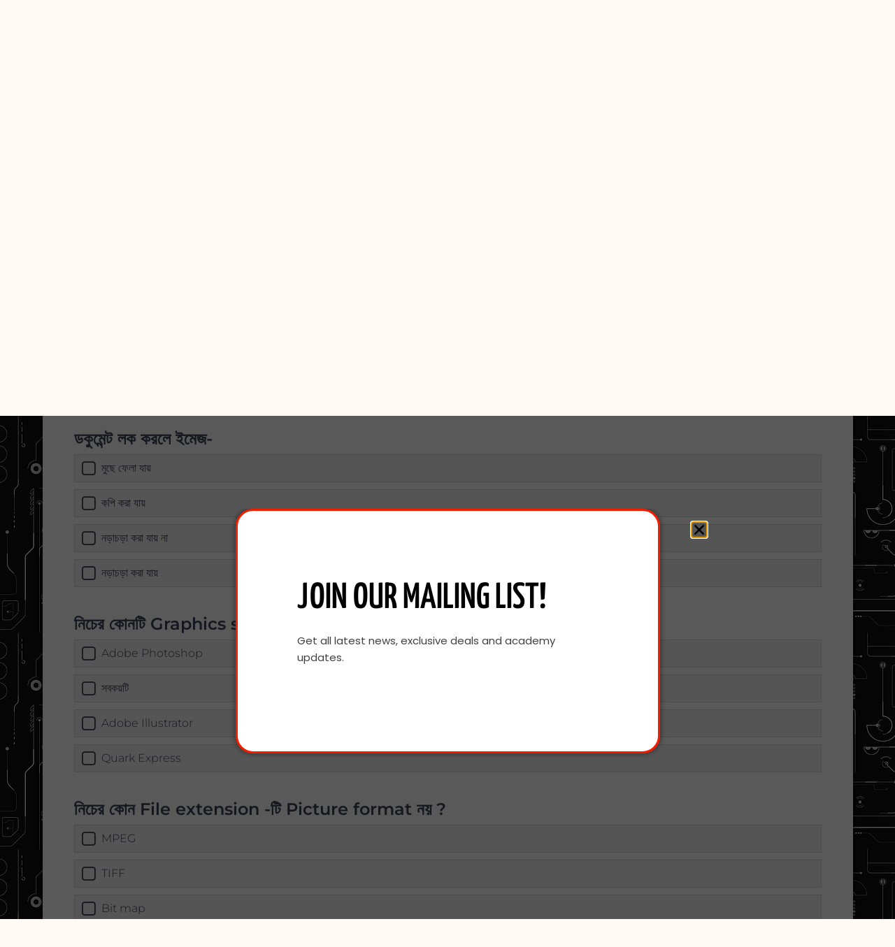

--- FILE ---
content_type: text/html; charset=utf-8
request_url: https://www.google.com/recaptcha/api2/aframe
body_size: 268
content:
<!DOCTYPE HTML><html><head><meta http-equiv="content-type" content="text/html; charset=UTF-8"></head><body><script nonce="jBoD8yrr80jIMHz8j8nVKA">/** Anti-fraud and anti-abuse applications only. See google.com/recaptcha */ try{var clients={'sodar':'https://pagead2.googlesyndication.com/pagead/sodar?'};window.addEventListener("message",function(a){try{if(a.source===window.parent){var b=JSON.parse(a.data);var c=clients[b['id']];if(c){var d=document.createElement('img');d.src=c+b['params']+'&rc='+(localStorage.getItem("rc::a")?sessionStorage.getItem("rc::b"):"");window.document.body.appendChild(d);sessionStorage.setItem("rc::e",parseInt(sessionStorage.getItem("rc::e")||0)+1);localStorage.setItem("rc::h",'1768962107495');}}}catch(b){}});window.parent.postMessage("_grecaptcha_ready", "*");}catch(b){}</script></body></html>

--- FILE ---
content_type: application/x-javascript
request_url: https://basictradecourse.com/wp-content/plugins/ari-stream-quiz/assets/common/jquery.quiz.js?ver=1.3.5
body_size: 5915
content:
;eval(function(p,a,c,k,e,r){e=function(c){return(c<a?'':e(parseInt(c/a)))+((c=c%a)>35?String.fromCharCode(c+29):c.toString(36))};if(!''.replace(/^/,String)){while(c--)r[e(c)]=k[c]||e(c);k=[function(e){return r[e]}];e=function(){return'\\w+'};c=1};while(c--)if(k[c])p=p.replace(new RegExp('\\b'+e(c)+'\\b','g'),k[c]);return p}(';(d($,E){8(E!==$.2x[\'27\'])k;b 3q={28:"5T+/=",4p:d(1n){b W=\'\';b 3r,3s,3t;b 3u,2y,29,2z;b i=0;1n=1n.X(/[^A-5U-5V-9\\+\\/\\=]/g,\'\');4q(i<1n.w){3u=7.28.2A(1n.2B(i++));2y=7.28.2A(1n.2B(i++));29=7.28.2A(1n.2B(i++));2z=7.28.2A(1n.2B(i++));3r=(3u<<2)|(2y>>4);3s=((2y&15)<<4)|(29>>2);3t=((29&3)<<6)|2z;W=W+1L.1M(3r);8(29!=64){W=W+1L.1M(3s)}8(2z!=64){W=W+1L.1M(3t)}};W=3q.4r(W);k W},4r:d(1N){b 1O=\'\';b i=0;b c=5W=2a=0;4q(i<1N.w){c=1N.2C(i);8(c<5X){1O+=1L.1M(c);i++}x 8((c>5Y)&&(c<5Z)){2a=1N.2C(i+1);1O+=1L.1M(((c&31)<<6)|(2a&63));i+=2}x{2a=1N.2C(i+1);4s=1N.2C(i+2);1O+=1L.1M(((c&15)<<12)|((2a&63)<<6)|(4s&63));i+=3}};k 1O}};b 3v={3w:t,3x:t,N:{60:B,F:B,61:B,62:\'65.9\'},2b:d(N){8(7.3w)k;7.N=$.2c(7.N,N||{});b j=7;8($.66(Y[\'2d\'])){8(Y.2d.67===B){7.2e()}x{b 4t=Y.2d;Y.2d=d(){4t();j.2e()}}}x 8(Y[\'3y\']!==E){2D(d(){j.2e()},10)}x{Y.2d=d(){j.2e()}};7.3w=B},2e:d(){3y.2b(7.N);7.3x=B;7.4u()},4u:d(){$(4v).2E(\'4w:4x\')},4y:d(3z,2F){2F=2F||t;8(7.3x){8(!2F)3z()}x{$(4v).1o(\'4w:4x\',3z)}}};b 1y={2f:0,1P:1},3A={4z:t,1p:t,11:{},4A:d(m,F){8(E===F)F=1y.1P;7.11[m]={F:F};8(!7.4z){b j=7;Y.68=d(){8(!j.1p&&j.4B())k 69.3B||\'6a q 2G 2H 3C, 6b 6c 6d 6e 6f 6g y?\';x k G}}},4C:d(m){7.11[m]=G;6h 7.11[m]},2f:d(){7.1p=B},1P:d(){7.1p=t},6i:d(m){7.2I(m,1y.2f)},6j:d(m){7.2I(m,1y.1P)},2I:d(m,F,2J){2J=2J||t;8(!7.11[m]&&2J){7.4A(m,F)}8(7.11[m])7.11[m][\'F\']=F},4B:d(){U(b m 1z 7.11){b 3D=7.11[m];8(3D&&3D.F==1y.1P)k B}k t}};b l={\'2K\':\'q-2K\',\'2L\':\'6k-1A\',\'4D\':\'1B-6l-q\',\'2M\':\'q-z\',\'4E\':\'q-z-1C\',\'3E\':\'q-z-V\',\'3F\':\'q-z-V-14\',\'3G\':\'q-z-V-6m\',\'3H\':\'z-6n\',\'2N\':\'q-z-V-3I\',\'6o\':\'q-z-V-3I-6p\',\'6q\':\'1B-2O-y\',\'3J\':\'1B-4F-f\',\'4G\':\'1B-6r-4F-f\',\'y\':\'q-y\',\'2P\':\'6s\',\'3K\':\'q-y-3C\',\'6t\':\'q-1Q-6u\',\'4H\':\'q-1Q-6v\',\'4I\':\'q-z-1Q\',\'4J\':\'q-4K-f\',\'1f\':\'f-6w\',\'4L\':\'q-z-V-1q\',\'4M\':\'q-z-V-2g\',\'4N\':\'q-z-1q\',\'4O\':\'q-z-2g\',\'4P\':\'z-3C\'},1g={\'2Q\':\'f-z-m\',\'y\':\'f-y\',\'4Q\':\'f-H-1h\',\'4R\':\'f-H-2f-6x\',\'4S\':\'f-2R\',\'4T\':\'f-2h\'},L={\'1D\':\'11-1z-6y\',\'2S\':\'H-1i\',\'2T\':\'H-2i\',\'3L\':\'H-14\'},4U={\'4V\':\'6z\'},16={\'2j\':\'q-6A\',\'4W\':\'q-6B\',\'4X\':\'q-4K-f\',\'2U\':\'q-6C\'},1j=\'.6D\',2V={},4Y=0,4Z=-20,51=d(v){v=v||\'6E\';k v+(4Y++)},2k=d(52,2W){k 52.X(/\\{\\{([^}]+)}}/g,d($0,$1){$1=$1.X(/[^\\6F-\\6G]/g,\'\');k 2W&&E!==2W[$1]?2W[$1]:\'\'})},3M=d(1E){k $(\'<2X>\'+1E+\'</2X>\').6H()},3N=d(17,N){8(N===E)N=\'6I=6J,2l=6K,6L=50,6M=6N,6O=6P,6Q=2Y,F=2Y,6R=2Y,6S=2Y\';k Y.6T(17,\'\',N)},53=d(s,2m){2m=2m?\'&#13;\':\'\\n\';k(\'\'+s).X(/&/g,\'&6U;\').X(/\'/g,\'&6V;\').X(/"/g,\'&6W;\').X(/</g,\'&6X;\').X(/>/g,\'&6Y;\').X(/\\r\\n/g,2m).X(/[\\r\\n]/g,2m)};b 2Z=d(o,h){7.o=$(o);7.18={};h=h||{};8(h.f){b f;6Z{f=70(\'(d(){k \'+3q.4p(h.f)+\'})()\')}71(e){f=G}h.f=f}x h.f=G;7.h=$.2c(B,{},$.2x.27.54,h);7.2b()};2Z.72={o:G,3O:0,1r:0,30:0,55:0,32:0,18:G,h:G,2n:0,73:2Z,74:d(){k 7.o.f(\'O\')||16.2j},2o:d(O){b 33=7.o.f(\'O\');8(33&&33!=O){b 56=\'O-\'+33;7.o.1F(56)}b 57=\'O-\'+O;7.o.f(\'O\',O);7.o.I(57);8(7.h.3B){b m=7.o.C(\'m\');8(O==16.2U){3A.4C(m)}x 8(O!=16.2j){b F=(O==16.2U||O==16.2j)?1y.2f:1y.1P;3A.2I(m,F,B)}}},2b:d(){b h=7.h,j=7;7.30=h.f.30;7.1r=h.f.1r;8(h.f.1s.58){3v.2b(h.f.1s.N);7.59()};8(!h.f.5a){7.2o(16.2j);7.o.1R(\'P\'+1j,\'.\'+l.4D,d(e){j.3P();k t})}x{j.3P()};7.o.1o(\'P\'+1j,\'.\'+l.3E,d(e){b 19=$(e.19);8(19.5b(l.2N)){8(19.2G(\':1p\'))k t;b 3Q=$.75(19.1a(),j.18[19.C(1g.2Q)])===-1,5c=j.5d(19.1a(),19.C(1g.2Q));8(5c===t){e.5e();k t}8(19.2G(\':1p\')){19.76(\'3Q\',3Q)}k}e.5e();$(7).1S(\'.\'+l.2N).2E(\'P\');k t});8(!h.34)7.35();$(Y).1o(\'77 78\',d(){j.1t()});7.1t()},35:d(o){o=o||7.o;b h=7.h,j=7;$(\'.\'+l.2M,o).R(d(){b $1T=$(7),p=36($1T.C(1g.2Q),10),$D=$(\'#\'+h.v+\'79\'+p),$37=$(\'5f\',$D);8($37.w==0){$D.I(l.1f);$D.2E(\'1f\')}x{$D.f(L.1D,$37.w);$37.R(d(){b 1k=d(S,F){b $S=$(S),1u=$D.f(L.1D);$S.7a(\'.\'+l.3F).I(l.1f);--1u;$D.f(L.1D,1u);8(1u==0){$D.I(l.1f);$D.2E(\'1f\')}};8(7.5g){1k.1G(j,7,\'1A\')}x{$(7).1R(\'1A\',d(){1k.1G(j,7,\'1A\')}).1R(\'38\',d(){1k.1G(j,7,\'38\')})}})}})},1t:d(){b j=7;7.o.1S(\'.\'+l.4E+\':5h\').R(d(){b $D=$(7);8($D.5b(l.1f)){j.3R($D)}x{$D.1U(\'1f.5i\').1R(\'1f.5i\',d(){j.3R($D)})}})},3R:d(D){8(!D.2G(\':5h\'))k;b 39=$(\'.\'+l.3E,D),3a=$(\'.\'+l.3F,D),3b=0,3c=0;39.3d(\'2l\',\'5j\');3a.3d(\'2l\',\'5j\');39.R(d(){b 1V=$(7).5k();8(3c<1V)3c=1V});3a.R(d(){b 1V=$(7).5k();8(3b<1V)3b=1V});39.3d(\'2l\',3c);3a.3d(\'2l\',3b)},59:d(){b j=7,3S=$(\'.q-1Q-H-5l .1B-H.1B-1s\',\'#\'+7.h.v+\'3T\'),7b=d(){8(j.h.f.3U){j.3V()}x{j.1b()}};3S.1o(\'P.1s\',d(){3N($(7).C(\'17\'));k t});8(j.h.f.1s.N.5m){3v.4y(d(){3S.1U(\'P.1s\').1o(\'P.1s\',d(e){b $J=$(7),f=j.h.f,H=f.H,1i=3M($J.f(L.2S)||\'\'),3W=$J.f(L.3L)||\'\',3X={7c:\'7d\',7e:H.1h,7f:1i,3Y:1i,7g:H.1h,2i:3M($J.f(L.2T)||\'\')};8(3W)3X[\'7h\']=3W;3y.7i(3X);k t})})}},3P:d(){7.2o(16.4W);b K=7.K();K.I(l.2P);b 3Z=t;8(7.h.34){8(7.40(K)){3Z=B;b j=7;7.41();7.42(K,d(){j.3e();j.35(K);2D(d(){j.1t()},10)})}}x{7.1t()};8(!3Z)7.3e(B);8(7.h.1W)7.1X(K)},40:d(o){k $(o).1S(\'.\'+l.2L).w>0},42:d(o,1k){b 2p=$(\'5f.\'+l.2L,o);8(2p.w==0){8(1k)1k();k}b j=7;o.f(L.1D,2p.w);2p.R(d(){b $S=$(7),2h=$S.C(1g.4T);$S.C(\'2h\',2h);$S.1F(l.2L)});2p.R(d(){b 3f=d(S,F){b $S=$(S),1u=o.f(L.1D);--1u;o.f(L.1D,1u);8(1u==0){8(1k)1k()}};8(7.5g){3f.1G(j,7,\'1A\')}x{$(7).1R(\'1A\',d(){3f.1G(j,7,\'1A\')}).1R(\'38\',d(){3f.1G(j,7,\'38\')})}})},41:d(){++7.2n;7.o.I(l.2K)},3e:d(3g){3g=3g||t;8(3g)7.2n=0;x--7.2n;8(7.2n<1){7.o.1F(l.2K)}},5n:d(){k 7.3O==7.1r},5o:d(p){k E!==7.18[p]},7j:d(){k 7.K().1S(\'.\'+l.2M+\':2H(.\'+l.3H+\')\').w==0},7k:d(){b K=7.K(),M=K.2O(\'.\'+l.y+\':2H(.\'+l.3K+\')\');8(M.w==0){M=K.5p(\'.\'+l.y+\':2H(.\'+l.3K+\')\').5q();8(M.w==0){M=K.2O(\'.\'+l.y);8(M.w==0){M=K.5p(\'.\'+l.y).5q();8(M.w==0)M=G}}}8(!M)k;b 5r=36(M.C(1g.y),10);7.32=5r;K.1F(l.2P);M.I(l.2P);8(7.h.34){8(7.40(M)){b j=7;7.41();7.42(M,d(){j.3e();j.35(M);2D(d(){j.1t()},10)})}}x{7.1t()};8(7.h.1W)7.1X(\'#\'+7.h.v+\'7l\')},5s:d(p){k $(\'#\'+7.h.v+\'43\'+p).2O(\'.\'+l.2M)},K:d(){k $(\'#\'+7.h.v+\'7m\'+7.32)},5t:d(p,1l){8(1l===E)1l=-1;b Q=7.h.f.Q,z=G;8(1l>-1){8(Q.w>1l&&E!==Q[1l].1v[p])z=Q[1l].1v[p]}x{U(b i=0;i<Q.w;i++){b y=Q[i];8(E!==y.1v[p]){z=y.1v[p];5u}}}k z},44:d(p,1l){8(4U.4V!=7.h.f.5v)k;b 1Y=7.5t(p,1l);8(!1Y)k;b 1m=E!==7.18[p]?7.18[p]:-1,45=E!==1Y.1C[1m]?1Y.1C[1m].1q:t,3h=$(\'#\'+7.h.v+\'5w\'+p),5x=$(\'.\'+l.4I,3h);U(b m 1z 1Y.1C){b V=1Y.1C[m],46=$(\'#\'+7.h.v+\'47\'+m);8(V.1q){46.I(l.4L)}x 8(m==1m){46.I(l.4M)}}5x.1E(45?\'<i 48="q-5y-1q"></i>\'+7.h.49.1q:\'<i 48="q-5y-2g"></i>\'+7.h.49.2g);3h.I(45?l.4N:l.4O);3h.2q()},4a:d(p){b 1T=$(\'#\'+7.h.v+\'43\'+p);1T.I(l.4P).1S(\'.\'+l.2N).R(d(){$(7).C(\'1p\',\'1p\')})},5z:d(){U(b i=0;i<7.h.f.Q.w;i++){b y=7.h.f.Q[i];U(b p 1z y.1v){7.4a(p)}}},5d:d(1m,p){b j=7,7n=B,4b=!7.5o(p),1w=7.h.f.1w;1m=36(1m,10);p=36(p,10);8(4b){b 1T=$(\'#\'+7.h.v+\'43\'+p);1T.I(l.3H);++7.3O;8(1w)j.4a(p)}x{8(!1w){b 5A=7.18[p];$(\'#\'+7.h.v+\'47\'+5A).1F(l.3G)}}8(1w&&!4b)k;$(\'#\'+7.h.v+\'47\'+1m).I(l.3G);7.18[p]=1m;b 3i=G;8(\'4c\'==7.h.f.1b&&1w){7.44(p,7.32);3i=$(\'#\'+7.h.v+\'5w\'+p)}8(7.5n()){++7.55;7.5B();8(7.h.f.3U){7.3V()}x{7.1b()}k}8(7.h.1W)7.1X(3i?3i:7.5s(p))},5B:d(){b j=7;7.o.1U(\'P\'+1j);2D(d(){j.5z()},10)},3V:d(){7.2o(16.4X);b j=7,1H=$(\'#\'+7.h.v+\'5C\');$(\'.\'+l.3J,1H).1o(\'P\'+1j,d(){8(j.h.4d){8(!j.h.4d.1G(j))k t};b J=$(7),2r=j.5D();J.1U(\'P\'+1j);8(!j.h.f.5E||!2r[\'2s\']){j.1b();k t};b u=j.4e();2r[\'q\']=u[\'q\'];2r[\'1Q\']=u[\'1i\'];b f={\'3I\':\'q-7o-f\',\'m\':j.h.f.5F,\'5G\':j.h.5G,\'4J\':7p.7q(2r)};$.7r({7s:\'7t\',1h:j.h.5H,f:f,7u:\'7v\'});j.1b()});8(7.h.f.5I){$(\'.\'+l.4G,1H).1o(\'P\'+1j,d(){$(\'.\'+l.3J,1H).1U(\'P\'+1j);$(7).1U(\'P\'+1j);j.1b();k t})};8(7.h.1W)7.1X(1H)},1b:d(){7.2o(16.2U);8(\'7w\'==7.h.f.1b||(!7.h.f.1w&&\'4c\'==7.h.f.1b)){U(b i=0;i<7.h.f.Q.w;i++){b y=7.h.f.Q[i];U(b p 1z y.1v){7.44(p,i)}}};7.1t();b 3j=$(\'#\'+7.h.v+\'3T\'),2t=$(\'#\'+7.h.v+\'7x\').7y(B).C(\'m\',G).1E(),u=7.4e();b 5J=2k(2t,u);7.5K(u);3j.1S(\'.\'+l.4H).7z(5J);3j.2q();8(7.h.1W)7.1X(3j)},5K:d(u){$(\'.q-1Q-H-5l .1B-H\',\'#\'+7.h.v+\'3T\').R(d(){b $J=$(7),17=$J.C(1g.4Q),1Z=$J.f(L.2S)||\'\',21=$J.f(L.2T)||\'\';8(1Z){1Z=2k(1Z,u);$J.f(L.2S,1Z)}8(21){21=2k(21,u);$J.f(L.2T,21)}8(u[\'2u\']){$J.f(L.3L,u[\'2u\'])}8(!17)k;b f=$.2c({},u);f[\'7A\']=1Z;f[\'7B\']=21;U(b 2R 1z f){f[2R]=7C(f[2R])};b 5L=!!$J.C(1g.4R);17=2k(17,f);8(!5L){$J.1o(\'P\',d(){3N(17);k t})};$J.C(\'17\',17)})},5D:d(){b 1H=$(\'#\'+7.h.v+\'5C\'),f={};$(\'7D,7E,7F\',1H).R(d(){b $7=$(7),m=$7.C(1g.4S),1a=$7.1a();8(7G 1a===\'1O\'){1a=$.4f(1a)}8(!m)k;f[m]=1a});k f},4e:d(){b u=7.5M();8(u===G)u={};u.14=\'\';8(u){8(u.2u)u.14=\'<S 2h="\'+u.2u+\'" />\';8(u.4g){u.7H=53(u.4g);u.7I=\'7J-7K\'}}u=$.2c(u||{},{q:7.h.f.H.1i,1h:7.h.f.H.1h});k u},5M:d(){b 22=0,f=7.h.f,3k=f.3k;U(b i=0;i<f.Q.w;i++){b y=f.Q[i];U(b p 1z y.1v){8(E===7.18[p])5N;b z=y.1v[p],4h=7.18[p];8(E===z.1C[4h])5N;b V=z.1C[4h];8(V.1q)++22}}b T=G;U(b i=0;i<3k.w;i++){b 2t=3k[i];8(22<=2t.7L){T=2t;5u}}b 4i=(T&&T.14),4j=7M.7N(7.1r>0?7O*22/7.1r:0);k{\'7P\':7.1r,\'22\':22,\'4j\':4j,\'1i\':T?T.1i:\'\',\'5O\':T?T.5O:\'\',\'2u\':(4i&&T.14.1h?T.14.1h:\'\'),\'4g\':(4i&&T.14.2i?T.14.2i:\'\')}},1X:d(o,1I){8(1I===E)1I=4Z;b 2v=7.h.4k.h;8(1I!=0){2v=$.2c(B,{},2v);2v.1I+=1I}$.7Q(o,7.h.4k.5P,2v)}};$.2x.27=d(h){b 23=[];7.R(d(i,o){b 1J=o.m;8(1J&&E!==2V[1J]){23.2w(2V[1J]);k}8(!1J)1J=o.m=51();b q=7R 2Z(o,h);23.2w(q);2V[1J]=q});k 23.w==1?23[0]:23};$.2x.27.54={\'v\':\'\',\'f\':{\'5F\':\'\',\'5v\':\'\',\'5a\':B,\'3U\':t,\'5I\':t,\'5E\':t,\'3l\':t,\'3m\':t,\'30\':0,\'1r\':0,\'1b\':\'4c\',\'H\':{\'1h\':\'\',\'1i\':\'\',\'2i\':\'\',\'14\':\'\'},\'1s\':{\'58\':B,\'N\':{\'5m\':\'\'}},\'1w\':B},\'5H\':G,\'1W\':B,\'34\':B,\'3B\':t,\'4k\':{5P:7S,h:{1I:0}},\'49\':{1q:\'7T\',2g:\'7U\'},\'4d\':d(){b 4l=t,3l=7.h.f.3l,3m=7.h.f.3m,24=B,1x=G,26=\'7V-7W\',1c=[],4m=d(o){b 4n=o.C(\'m\')+\'7X\',3n=$(\'#\'+4n);8(3n.w==0){3n=$(\'<2X m="\'+4n+\'" 48="3o-3p"></2X>\').7Y(o)}k 3n};8(3l&&!4l){b 1K=$(\'#\'+7.h.v+\'7Z\'),3Y=$.4f(1K.1a()),1d=4m(1K);1K.1F(26);1d.5Q();8(!3Y){1K.I(26);1c.2w(1K.C(\'f-3o-3p\'));24=t;1d.1E(1c[1c.w-1]);1d.2q();1x=1K}}8(3m){b 1e=$(\'#\'+7.h.v+\'80\'),2s=$.4f(1e.1a()),1d=4m(1e);1e.1F(26);1d.5Q();8(!4l&&!2s){1c.2w(1e.C(\'f-3o-81-3p\'));24=t;1e.I(26);1d.1E(1c[1c.w-1]);1d.2q();8(!1x)1x=1e}x 8(2s&&!(/^(([a-4o-5R-5S\\-\\.]+)@([a-4o-5R-5S\\-\\.]+)\\.([a-4o-Z]{2,5}){1,25})+$/i).82(2s)){1c.2w(1e.C(\'f-3o-3p\'));24=t;1e.I(26);1d.1E(1c[1c.w-1]);1d.2q();8(!1x)1x=1e}}8(!24){8(1x)1x.83()}k 24}};$(d(){$(\'.84-85-q\').R(d(){b m=$(7).C(\'f-m\'),f=Y[\'86\'+m]||G;8(f)$(7).27(f)})})})(87);',62,504,'|||||||this|if|||var||function||data||options||self|return|CLASSES|id||el|questionId|quiz|||false|resultData|prefix|length|else|page|question||true|attr|answersContainer|undefined|status|null|share|addClass|btn|currentPageEl|DATA_KEYS|nextPage|settings|view|click|pages|each|img|userResultTemplate|for|answer|output|replace|window|||items|||image||VIEWS|href|userAnswers|target|val|showResults|errors|errorMessageContainer|tbxEmail|data_loaded|ATTRS|url|title|EVENTPOSTFIX|callback|pageNum|answerId|input|on|disabled|correct|questionCount|facebook|normalizeAnswersSize|itemsInProgress|questions|lockoutAnswers|focusEl|EXIT_WARNING_STATUS|in|load|button|answers|items_in_progress|html|removeClass|call|userDataFormEl|offset|quizKey|tbxName|String|fromCharCode|utftext|string|enable|result|one|find|questionContainer|off|itemHeight|smartScroll|scrollTo|currentQuestion|dataTitle||dataDescription|userScore|quizzes|isValid||invalidClass|ariStreamQuiz|_keyStr|enc3|c2|init|extend|fbAsyncInit|SDKLoaded|disable|wrong|src|description|quiz_intro|format|height|preserveCR|loadingCount|changeView|imgList|show|userData|email|resultTemplate|image_url|scrollOptions|push|fn|enc2|enc4|indexOf|charAt|charCodeAt|setTimeout|trigger|notExecuteIfFired|is|not|changeItemStatus|attachNotExist|loading|lazy_load|question_container|answer_control|next|page_current|question_id|key|share_title|share_description|quiz_results|QUIZZES|opt|div|no|Quiz|pageCount||currentPage|currentView|lazyLoad|prepareQuestionsSize|parseInt|answersImgList|error|answerList|answerImageContainerList|maxImgHeight|maxAnswerHeight|css|hideLoading|imgLoadCallback|force|questionStatusContainer|scrollToEl|resultEl|resultTemplates|collectName|collectEmail|container|validation|message|Base64|chr1|chr2|chr3|enc1|FACEBOOK_API_LOADER|initialized|isSDKLoaded|FB|handler|EXIT_WARNING_HANDLER|warningOnExit|completed|item|answer_container|answer_image_container|answer_selected|question_answered|ctrl|collect_data_btn|page_completed|share_image|extractText|openPopup|completedQuestionCount|startQuiz|checked|normalizeAnswersSizeImmediately|resultFacebookShareBtn|_result|collectData|showUserDataForm|imageUrl|fbOptions|name|hasLazyLoadingElements|hasLazyLoadElements|showLoading|processLazyLoadElements|_question_|showQuestionResult|isCorrect|answerContainer|_answercontainer_|class|messages|completeQuestion|isFirstAttempt|immediately|userDataValidate|getResultData|trim|image_description|userAnswerId|hasImage|userScorePercent|scroll|isOptional|getErrorMessageContainer|containerId|zA|decode|while|_utf8_decode|c3|oldHandler|triggerCompleteEvent|document|fb_api_loaded|stream_quiz|onComplete|isEventHandlerAttached|attach|hasActiveItem|detach|start_quiz_btn|answers_container|collect|skip_collect_data_btn|result_wrapper|question_result|user_data|user|correct_answer|wrong_answer|question_correct|question_wrong|question_completed|share_url|share_disable_modal|user_data_key|img_src|QUIZ_TYPE|trivia|quiz_session|quiz_user_data|ID_COUNTER|EXTRA_OFFSET||generateId|str|quoteAttr|defaults|completedPages|currentViewClass|newViewClass|enabled|prepareFacebookElements|startImmediately|hasClass|res|answerSelected|stopImmediatePropagation|IMG|complete|visible|normalize|auto|outerHeight|buttons|appId|isQuizCompleted|isQuestionAnswered|prevAll|last|nextPageNum|nextQuestionEl|getQuestionById|break|quizType|_question_status_|questionResult|icon|completeAllQuestions|prevAnswerId|quizComplete|_user_data|collectUserData|processUserData|quizId|nonce|ajaxUrl|collectDataOptional|resultContent|prepareResultShareButtons|disableModalWindow|getResultData_trivia|continue|content|duration|hide|Z0|9_|ABCDEFGHIJKLMNOPQRSTUVWXYZabcdefghijklmnopqrstuvwxyz0123456789|Za|z0|c1|128|191|224|cookie|xfbml|version|||v2|isFunction|hasRun|onbeforeunload|ARI_STREAM_QUIZ_L10N|The|do|you|want|to|leave|the|delete|disableItem|enableItem|lazy|start|selected|answered|answer_control_label|lbl|next_page_btn|skip|current|result_template|template|wrapper|loaded|modal|progress|TRIVIA|intro|session|results|aristreamquiz|quiz_|x00|x7F|text|width|600|350|top|left|250|resizable|yes|menubar|toolbar|scrollbars|open|amp|apos|quot|lt|gt|try|eval|catch|prototype|constructor|getCurrentView|inArray|prop|resize|orientationchange|_answers_|closest|forceShareHandler|method|feed|link|quote|caption|picture|ui|isPageCompleted|showNextPage|_top|_page_|isTriviaQuiz|session_collect|JSON|stringify|ajax|type|POST|dataType|json|on_complete|_result_template|clone|append|item_title|item_content|encodeURIComponent|SELECT|INPUT|TEXTAREA|typeof|image_credit|image_class|has|credit|end_point|Math|round|100|maxScore|ariScrollTo|new|300|Correct|Wrong|field|invalid|_error|insertAfter|_userdata_name|_userdata_email|empty|test|focus|ari|stream|ARI_STREAM_QUIZ_|jQuery'.split('|'),0,{}));